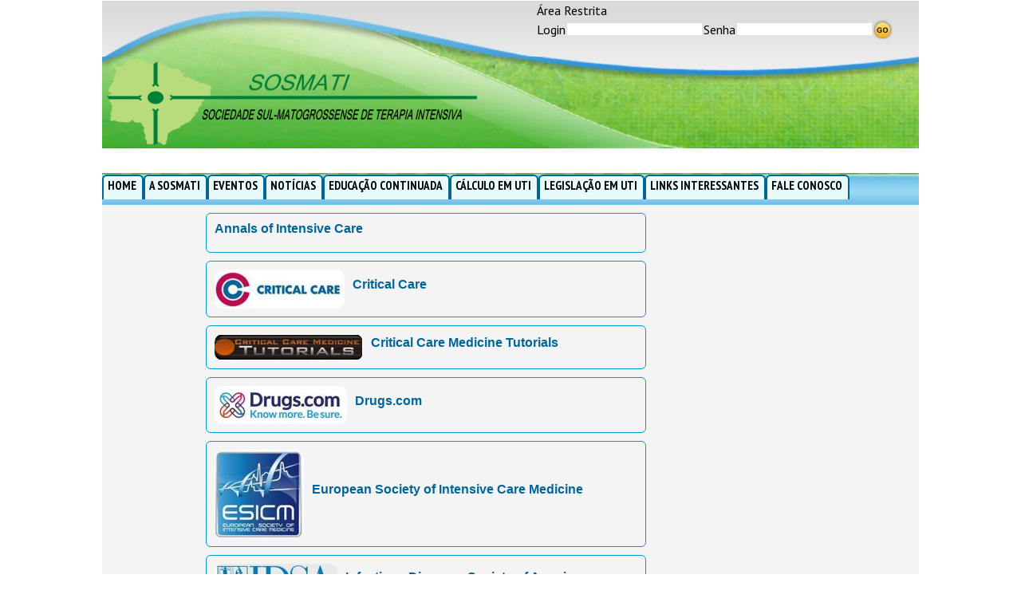

--- FILE ---
content_type: text/html
request_url: http://sosmati.com.br/linksInteressantes.asp?codLink=2
body_size: 4771
content:

<html>

<head>
  <title>SOSMATI</title>

  <meta http-equiv="Content-Type" content="text/html; charset=iso-8859-1"/>
  <meta http-equiv="Content-Script-Type" content="text/javascript"/>
  <meta name="Generator" content="Corel PHOTO-PAINT 13.0"/>

<link rel="stylesheet" type="text/css" href="scripts/estilo.css" media="all">




<script src="scripts/jquery-1.7.1.min.js" type="text/javascript"></script>
<script src="scripts/menu.js" type="text/javascript"></script>


</head>

<body>
<div align="center">

<!--  INICIO DA TABELA DEFAULT   -->
<table border="0" cellspacing="0" cellpadding="0" width="1024" height="725">
    <!-- INICIO DO TOPO -->
   <tr align="left" valign="top">   
    <td rowspan="1" colspan="2" width="1024" height="217">
		<table border="0" cellspacing="0" cellpadding="0" >
  <tr align="left" valign="top">
    <td rowspan="1" colspan="1" height="1" width="1"></td>
    <td rowspan="1" colspan="1" ></td>
    <td rowspan="1" colspan="1"></td>
  </tr>
  <tr align="left" valign="top">
    <td rowspan="1" colspan="1" ></td>
    <td rowspan="1" colspan="1" ><img border="0"  src="images/topo_esq.jpg" alt=""></td>
    <td rowspan="1" colspan="1" width="481" height="70"  background="images/topo_dir.jpg">
	
	<table width="450" border="0" class="texto">
	  <tr>
		<td colspan="5">&Aacute;rea Restrita </td>
		</tr>
	  <form id="arearestrita" name="form1" method="post" action="id.asp">
	    <tr>
		<td>Login</td>
		<td><input type="text" name="login" /></td>		   
		<td>Senha</td>
		<td><input type="password" name="senha" /></td>
		<td><input name="go" type="image" src="images/botao.gif" /></td>
	  </tr>
	   </form>
	</table>
	
	</td>
  </tr>
  <tr align="left" valign="top">
    <td rowspan="1" colspan="1" width="1" height="113"></td>
    <td rowspan="1" colspan="2" width="1024" >
	
 <img src="images/logo.png"   border="0" alt="" />


	
	</td>
  </tr>
</table>	</td>
  </tr><!--  FIM DO TOPO   -->
  
   <!-- INICIO DO MENU -->
    <tr align="left" valign="top">   
		<td rowspan="1" colspan="2" width="1024" height="22">
			
<div class="topo">
<div class="conteudoTopo">	
<div class="topo-menu">
<div class="topo-menu-content">
	<div class="" ><a class="topo-menu-titulo" href="default.asp" >Home</a>
	</div>

	<div class="" ><a class="topo-menu-titulo" href="#" >A Sosmati</a>
        <div class="topo-submenu submenu-slide">
            <div class="container-submenu">
                <ul class="topo-submenu-slide">
				
					
					<li><h3><a href="inst.asp?cod=5">Conheça nossa história</a></h3></li>
					
					
					<li><h3><a href="inst.asp?cod=22">Sócios Fundadores</a></h3></li>
					
					
					<li><h3><a href="inst.asp?cod=6">Diretoria Executiva Atual </a></h3></li>
					
					
					<li><h3><a href="inst.asp?cod=7">Diretorias Anteriores</a></h3></li>
					
					
					<li><h3><a href="inst.asp?cod=20">Estatuto da SOSMATI</a></h3></li>
					
					
					<li><h3><a href="inst.asp?cod=21">Associe-se</a></h3></li>
					
				</ul>
			</div>
		</div>
	</div>


	<div class="" ><a class="topo-menu-titulo" href="evento.asp" >Eventos</a>
        <div class="topo-submenu submenu-slide">
            <div class="container-submenu">
                <ul class="topo-submenu-slide">
				
					
					<li><h3><a href="evento.asp?cod=1">Eventos SOSMATI</a></h3></li>
					
					
					<li><h3><a href="evento.asp?cod=3">Eventos AMIB</a></h3></li>
					
					
					<li><h3><a href="evento.asp?cod=4">Outros Eventos</a></h3></li>
					
					<li><h3><a href="evento.asp?codigoRealizado=1">EVENTOS REALIZADOS</a></h3></li>
					<li><h3><a href="evento.asp">TODOS OS EVENTOS FUTUROS</a></h3></li>
				</ul>
			</div>
		</div>
	</div>
	
<div class="" ><a class="topo-menu-titulo" href="noticias.asp" >Notícias</a>
        <div class="topo-submenu submenu-slide">
            <div class="container-submenu">
                <ul class="topo-submenu-slide">
				
					
					<li><h3><a href="noticias.asp?cod=9">Notícias Gerais</a></h3></li>
					
					<li><h3><a href="noticias.asp">TODOS AS NOTÍCIAS</a></h3></li>
				</ul>
			</div>
		</div>
	</div>
	<div class="" ><a class="topo-menu-titulo" href="educacaoContinuada.asp" >Educação Continuada</a>
        <div class="topo-submenu submenu-slide">
            <div class="container-submenu">
                <ul class="topo-submenu-slide">
				
					
					<li><h3><a href="educacaoContinuada.asp?cod=1">Consensos e Diretrizes</a></h3></li>
					
					
					<li><h3><a href="educacaoContinuada.asp?cod=8">Checklist</a></h3></li>
					
					
					<li><h3><a href="educacaoContinuada.asp?cod=9">Cursos</a></h3></li>
					
					<li><h3><a href="educacaoContinuada.asp">VER TODOS</a></h3></li>
				</ul>
			</div>
		</div>
	</div>
	<div class="" ><a class="topo-menu-titulo" href="calculoUti.asp" >Cálculo em Uti</a>
        <div class="topo-submenu submenu-slide">
            <div class="container-submenu">
                <ul class="topo-submenu-slide">
				
					<li><h3><a href="calculoUti.asp">Sistema Respiratório</a></h3>
						<div class="topo-submenu-slide-lista">
						
							<div><a href="calculoUti.asp?pg=complacenciadinamica" >Complacência Dinâmica (Cdyn)</a></div>
							<div><a href="calculoUti.asp?pg=complacenciaestatica" >Complacência Estática</a></div>
							<div><a href="calculoUti.asp?pg=consumooxigenio" >Consumo de Oxigênio (IVO2)</a></div>
							<div><a href="calculoUti.asp?pg=conteudoarterialo2">Conteúdo Arterial de O2</a></div>
							<div><a href="calculoUti.asp?pg=conteudovenosoo2">Conteúdo Venoso Misto de O2</a></div>
							<div><a href="calculoUti.asp?pg=diferencaarteriovenosao2">Diferença Artério Venosa De Oxigênio: C(a-v)O2</a></div>
							<div><a href="calculoUti.asp?pg=espacomortofisiologico">Espaço Morto Fisilógico (Vd/Vt)</a></div>
							<div><a href="calculoUti.asp?pg=gradientealveoloarterialo">Gradiente Alvéolo-Arterial de Oxigênio</a></div>	
							<div><a href="calculoUti.asp?pg=po2ideal">PO2 Ideal</a></div>
							<div><a href="calculoUti.asp?pg=pressaoaoveolar">Pressão Alveolar De O2 (PAO2)</a></div>
							<div><a href="calculoUti.asp?pg=pressaodistensao" >Pressao de Distensao</a></div>
							<div><a href="calculoUti.asp?pg=resistenciaviaaereas">Resistência de Vias Aéreas (Raw)</a></div>
							<div><a href="calculoUti.asp?pg=quocientearterioalveolaro2">Quociente Artério-Alveolar de O2: PaO2/PAO2</a></div>
							<div><a href="calculoUti.asp?pg=shuntpulmonar">Shunt Pulmonar</a></div>
							
							<div><a href="calculoUti.asp?pg=taxaoxigenacao">Taxa de Extração de Oxigênio </a></div>
							<div><a href="calculoUti.asp?pg=transporteoxigenio">Transporte de Oxigênio </a></div>
							
						</div>
					</li>
					<li><h3>Sistema de outros</h3></li>
						
				</ul>
			</div>
		</div>
	</div>
	<div class="" ><a class="topo-menu-titulo" href="legislacaoUti.asp" >Legislação em Uti</a>
        <div class="topo-submenu submenu-slide">
            <div class="container-submenu">
                <ul class="topo-submenu-slide">
				
					
					<li><h3><a href="legislacaoUti.asp?cod=13">Requisitos Mínimos para Funcionamento de UTI</a></h3></li>
					
					
					<li><h3><a href="legislacaoUti.asp?cod=11">Indicadores de Desempenho e Qualidade</a></h3></li>
					
					<li><h3><a href="legislacaoUti.asp">TODAS AS LEGISLAÇÕES</a></h3></li>
				</ul>
			</div>
		</div>
	</div>
	
	<div class="" ><a class="topo-menu-titulo" href="linksInteressantes.asp" >Links Interessantes</a>
        <div class="topo-submenu submenu-slide">
            <div class="container-submenu">
                <ul class="topo-submenu-slide">
				
					
					<li><h3><a href="linksInteressantes.asp?codLink=1">Links Nacionais</a></h3></li>
					
					
					<li><h3><a href="linksInteressantes.asp?codLink=2">Links Internacionais</a></h3></li>
					
					<li><h3><a href="linksInteressantes.asp">TODOS OS LINKS</a></h3></li>
				</ul>
			</div>
		</div>
	</div>
	<div class="" ><a class="topo-menu-titulo" href="faleConosco.asp" >Fale Conosco</a></div>
	
	
</div><!--div class="topo-menu-content"-->
</div><!--div class="topo-menu"-->
</div><!--div class="conteudoTopo"-->
</div><!--div class="topo"-->




		</td>
	</tr><!--  FIM DO MENU   -->
  
   <!-- INICIO DO CORPO --> 
  <tr align="left" valign="top">
    <td rowspan="1" colspan="2" width="1024" height="163">
		<table border="0" cellspacing="0" cellpadding="0" width="1024" height="163">
  <tr align="left" valign="top">
	
    <td rowspan="2" colspan="1" width="779" height="163" bgcolor="#F4F4F4"> 
	
	<div class="divLinksInteressantes">
	<table cellspacing="10">
	
	<tr>
		<td> <a href="http://www.annalsofintensivecare.com/"  target="_blank"><span class="titulo_div">Annals of Intensive Care</span></a></td>
		
	</tr>
	
	<tr>
		<td><span class="fontEvento"></span></td>
		
	</tr>

	</table>
	</div>
	
	<div class="divLinksInteressantes">
	<table cellspacing="10">
	
	<tr>
		<td rowspan="2"><img src="pictures/Site Critical Care2.JPG" class="imgBorder" /></td>
		
		<td> <a href="http://ccforum.com/"  target="_blank"><span class="titulo_div">Critical Care</span></a></td>
		
	</tr>
	
	<tr>
		<td><span class="fontEvento"></span></td>
		
	</tr>

	</table>
	</div>
	
	<div class="divLinksInteressantes">
	<table cellspacing="10">
	
	<tr>
		<td rowspan="2"><img src="pictures/Critical care medicine tutorials.JPG" class="imgBorder" /></td>
		
		<td> <a href="http://www.learnicu.org/Pages/default.aspx"  target="_blank"><span class="titulo_div">Critical Care Medicine Tutorials</span></a></td>
		
	</tr>
	
	<tr>
		<td><span class="fontEvento"></span></td>
		
	</tr>

	</table>
	</div>
	
	<div class="divLinksInteressantes">
	<table cellspacing="10">
	
	<tr>
		<td rowspan="2"><img src="pictures/Site Drugs2.JPG" class="imgBorder" /></td>
		
		<td> <a href="http://www.drugs.com/"  target="_blank"><span class="titulo_div">Drugs.com</span></a></td>
		
	</tr>
	
	<tr>
		<td><span class="fontEvento"></span></td>
		
	</tr>

	</table>
	</div>
	
	<div class="divLinksInteressantes">
	<table cellspacing="10">
	
	<tr>
		<td rowspan="2"><img src="pictures/Site ESICM2.JPG" class="imgBorder" /></td>
		
		<td> <a href="http://www.esicm.org/"  target="_blank"><span class="titulo_div">European Society of Intensive Care Medicine</span></a></td>
		
	</tr>
	
	<tr>
		<td><span class="fontEvento"></span></td>
		
	</tr>

	</table>
	</div>
	
	<div class="divLinksInteressantes">
	<table cellspacing="10">
	
	<tr>
		<td rowspan="2"><img src="pictures/Site IDSA3.JPG" class="imgBorder" /></td>
		
		<td> <a href="http://www.idsociety.org/Index.aspx"  target="_blank"><span class="titulo_div">Infectious Diseases Society of America</span></a></td>
		
	</tr>
	
	<tr>
		<td><span class="fontEvento"></span></td>
		
	</tr>

	</table>
	</div>
	
	<div class="divLinksInteressantes">
	<table cellspacing="10">
	
	<tr>
		<td rowspan="2"><img src="pictures/Site Intensive Care Medicine2.JPG" class="imgBorder" /></td>
		
		<td> <a href="http://icmjournal.esicm.org/index.html"  target="_blank"><span class="titulo_div">Intensive Care Medicine</span></a></td>
		
	</tr>
	
	<tr>
		<td><span class="fontEvento"></span></td>
		
	</tr>

	</table>
	</div>
	
	<div class="divLinksInteressantes">
	<table cellspacing="10">
	
	<tr>
		<td rowspan="2"><img src="pictures/learn ICU.JPG" class="imgBorder" /></td>
		
		<td> <a href="http://www.learnicu.org/"  target="_blank"><span class="titulo_div">Learning ICU - SCCM</span></a></td>
		
	</tr>
	
	<tr>
		<td><span class="fontEvento"></span></td>
		
	</tr>

	</table>
	</div>
	
	<div class="divLinksInteressantes">
	<table cellspacing="10">
	
	<tr>
		<td rowspan="2"><img src="pictures/SCCM.JPG" class="imgBorder" /></td>
		
		<td> <a href="http://www.sccm.org/Pages/default.aspx"  target="_blank"><span class="titulo_div">Society of Critical Care Medicine</span></a></td>
		
	</tr>
	
	<tr>
		<td><span class="fontEvento"></span></td>
		
	</tr>

	</table>
	</div>
	
	<div class="divLinksInteressantes">
	<table cellspacing="10">
	
	<tr>
		<td> <a href="http://pulmccm.org/main/"  target="_blank"><span class="titulo_div">PulmCCM</span></a></td>
		
	</tr>
	
	<tr>
		<td><span class="fontEvento"></span></td>
		
	</tr>

	</table>
	</div>
	
</table>
	</td>
  </tr><!--  FIM DO CORPO   -->
  
  <!-- INICIO DO CORPO INFERIOR--> 
  <tr align="left" valign="top">  
  	<td rowspan="1" colspan="1" width="782" height="259" bgcolor="#D2D2D2"><table width="782" border="0" valign="top" align="left" cellspacing="0" cellpadding="0">
<tr align="left" valign="top" cellspacing="0" cellpadding="0">



<td width="260" valign="top" align="left" cellspacing="0" cellpadding="0">

<table border="0" cellspacing="0" cellpadding="0" width="260" height="191" valign="top" align="left">
   <tr align="left" valign="top" cellspacing="0" cellpadding="0">
    
    <td rowspan="3" colspan="1" width="15" height="37"><img border="0" width="15" height="37" src="images/corpo_inf_redondo.jpg" alt=""></td>
    <td rowspan="1" colspan="1" width="231" height="7" background="images/corpo_inf_redondoR1C2_fundo.jpg"></td>
    <td rowspan="3" colspan="1" width="14" height="37"><img border="0" width="14" height="37" src="images/corpo_inf_redondoR1C3.jpg" alt=""></td>
   
  </tr>
  <tr align="left" valign="top">
   
    <td width="231" height="26" colspan="1" rowspan="1" align="center" valign="bottom" background="images/corpo_inf_redondoR2C2_fundo.jpg"><span class="titulo_pg_principal">Newsletter</span> </td>
  </tr>
  <tr align="left" valign="top">
   
    <td rowspan="1" colspan="1" width="231" height="4" background="images/corpo_inf_redondoR3C2_fundo.jpg"></td>
  </tr>
  <tr align="left" valign="top">
   
    <td rowspan="1" colspan="1" width="15" height="7"><img border="0" width="15" height="7" src="images/corpo_inf_redondoR4C1.jpg" alt=""></td>
    <td rowspan="1" colspan="1" width="231" height="7" background="images/corpo_inf_redondoR4C2_fundo.jpg"></td>
    <td rowspan="1" colspan="1" width="14" height="7"><img border="0" width="14" height="7" src="images/corpo_inf_redondoR4C3.jpg" alt=""></td>
  </tr>
  <tr align="left" valign="top">
   
    <td rowspan="1" colspan="1" width="15" height="136" background="images/corpo_inf_redondoR5C1_fundo.jpg"></td>
	
    <td rowspan="1" colspan="1" width="231" height="136" bgcolor="#EDEDED">
	  <div align="center" class="fontEvento">
	    
	      </div>
	</td>
	
    <td rowspan="1" colspan="1" width="14" height="136" background="images/corpo_inf_redondoR5C3_fundo.jpg"></td>
  </tr>
  <tr align="left" valign="top">
   
    <td rowspan="1" colspan="1" width="15" height="11"><img border="0" width="15" height="11" src="images/corpo_inf_redondoR6C1.jpg" alt=""></td>
    <td rowspan="1" colspan="1" width="231" height="11" background="images/corpo_inf_redondoR6C2_fundo.jpg"></td>
    <td rowspan="1" colspan="1" width="14" height="11"><img border="0" width="14" height="11" src="images/corpo_inf_redondoR6C3.jpg" alt=""></td>
  </tr>
</table>

</td>




<td width="260" valign="top" align="left" cellspacing="0" cellpadding="0">

<table border="0" cellspacing="0" cellpadding="0" width="260" height="191" valign="top" align="left">
   <tr align="left" valign="top" cellspacing="0" cellpadding="0">
    
    <td rowspan="3" colspan="1" width="15" height="37"><img border="0" width="15" height="37" src="images/corpo_inf_redondo.jpg" alt=""></td>
    <td rowspan="1" colspan="1" width="231" height="7" background="images/corpo_inf_redondoR1C2_fundo.jpg"></td>
    <td rowspan="3" colspan="1" width="14" height="37"><img border="0" width="14" height="37" src="images/corpo_inf_redondoR1C3.jpg" alt=""></td>
   
  </tr>
  <tr align="left" valign="top">
   
    <td width="231" height="26" colspan="1" rowspan="1" align="center" valign="bottom" background="images/corpo_inf_redondoR2C2_fundo.jpg"><span class="titulo_pg_principal">Área para Cálculos</span> </td>
  </tr>
  <tr align="left" valign="top">
   
    <td rowspan="1" colspan="1" width="231" height="4" background="images/corpo_inf_redondoR3C2_fundo.jpg"></td>
  </tr>
  <tr align="left" valign="top">
   
    <td rowspan="1" colspan="1" width="15" height="7"><img border="0" width="15" height="7" src="images/corpo_inf_redondoR4C1.jpg" alt=""></td>
    <td rowspan="1" colspan="1" width="231" height="7" background="images/corpo_inf_redondoR4C2_fundo.jpg"></td>
    <td rowspan="1" colspan="1" width="14" height="7"><img border="0" width="14" height="7" src="images/corpo_inf_redondoR4C3.jpg" alt=""></td>
  </tr>
  <tr align="left" valign="top">
   
    <td rowspan="1" colspan="1" width="15" height="136" background="images/corpo_inf_redondoR5C1_fundo.jpg"></td>
	
    <td rowspan="1" colspan="1" width="231" height="136" bgcolor="#EDEDED">
	  <div align="center" class="fontEvento">
	    <p>Acesse <a href="http://www.sosmati.com.br/calculoUti.asp"><span style="color:#FF0000"><strong>aqui</strong></span></a></p>

	       		<img border="0"  src="pictures/cálculos.JPG" alt="">
	     
	      </div>
	</td>
	
    <td rowspan="1" colspan="1" width="14" height="136" background="images/corpo_inf_redondoR5C3_fundo.jpg"></td>
  </tr>
  <tr align="left" valign="top">
   
    <td rowspan="1" colspan="1" width="15" height="11"><img border="0" width="15" height="11" src="images/corpo_inf_redondoR6C1.jpg" alt=""></td>
    <td rowspan="1" colspan="1" width="231" height="11" background="images/corpo_inf_redondoR6C2_fundo.jpg"></td>
    <td rowspan="1" colspan="1" width="14" height="11"><img border="0" width="14" height="11" src="images/corpo_inf_redondoR6C3.jpg" alt=""></td>
  </tr>
</table>

</td>




<td width="260" valign="top" align="left" cellspacing="0" cellpadding="0">

<table border="0" cellspacing="0" cellpadding="0" width="260" height="191" valign="top" align="left">
   <tr align="left" valign="top" cellspacing="0" cellpadding="0">
    
    <td rowspan="3" colspan="1" width="15" height="37"><img border="0" width="15" height="37" src="images/corpo_inf_redondo.jpg" alt=""></td>
    <td rowspan="1" colspan="1" width="231" height="7" background="images/corpo_inf_redondoR1C2_fundo.jpg"></td>
    <td rowspan="3" colspan="1" width="14" height="37"><img border="0" width="14" height="37" src="images/corpo_inf_redondoR1C3.jpg" alt=""></td>
   
  </tr>
  <tr align="left" valign="top">
   
    <td width="231" height="26" colspan="1" rowspan="1" align="center" valign="bottom" background="images/corpo_inf_redondoR2C2_fundo.jpg"><span class="titulo_pg_principal">Fique por Dentro</span> </td>
  </tr>
  <tr align="left" valign="top">
   
    <td rowspan="1" colspan="1" width="231" height="4" background="images/corpo_inf_redondoR3C2_fundo.jpg"></td>
  </tr>
  <tr align="left" valign="top">
   
    <td rowspan="1" colspan="1" width="15" height="7"><img border="0" width="15" height="7" src="images/corpo_inf_redondoR4C1.jpg" alt=""></td>
    <td rowspan="1" colspan="1" width="231" height="7" background="images/corpo_inf_redondoR4C2_fundo.jpg"></td>
    <td rowspan="1" colspan="1" width="14" height="7"><img border="0" width="14" height="7" src="images/corpo_inf_redondoR4C3.jpg" alt=""></td>
  </tr>
  <tr align="left" valign="top">
   
    <td rowspan="1" colspan="1" width="15" height="136" background="images/corpo_inf_redondoR5C1_fundo.jpg"></td>
	
    <td rowspan="1" colspan="1" width="231" height="136" bgcolor="#EDEDED">
	  <div align="center" class="fontEvento">
	    <p><a href="https://www.amib.org.br/covid-19/"><span style="color:rgb(105, 105, 105)"><em><strong>Guia AMIB </strong></em></span></a><a href="https://www.amib.org.br/covid-19/"><span style="color:rgb(105, 105, 105)"><em><strong>para orienta&ccedil;&otilde;es no manejo do paciente com insufici&ecirc;ncia respirat&oacute;ria por COVID-19</strong></em></span></a></p>

<p>&nbsp;</p>

<p>&nbsp;</p>

	      </div>
	</td>
	
    <td rowspan="1" colspan="1" width="14" height="136" background="images/corpo_inf_redondoR5C3_fundo.jpg"></td>
  </tr>
  <tr align="left" valign="top">
   
    <td rowspan="1" colspan="1" width="15" height="11"><img border="0" width="15" height="11" src="images/corpo_inf_redondoR6C1.jpg" alt=""></td>
    <td rowspan="1" colspan="1" width="231" height="11" background="images/corpo_inf_redondoR6C2_fundo.jpg"></td>
    <td rowspan="1" colspan="1" width="14" height="11"><img border="0" width="14" height="11" src="images/corpo_inf_redondoR6C3.jpg" alt=""></td>
  </tr>
</table>

</td>


</tr>
<tr align="left" valign="top" cellspacing="0" cellpadding="0">




<td width="260" valign="top" align="left" cellspacing="0" cellpadding="0">

<table border="0" cellspacing="0" cellpadding="0" width="260" height="191" valign="top" align="left">
   <tr align="left" valign="top" cellspacing="0" cellpadding="0">
    
    <td rowspan="3" colspan="1" width="15" height="37"><img border="0" width="15" height="37" src="images/corpo_inf_redondo.jpg" alt=""></td>
    <td rowspan="1" colspan="1" width="231" height="7" background="images/corpo_inf_redondoR1C2_fundo.jpg"></td>
    <td rowspan="3" colspan="1" width="14" height="37"><img border="0" width="14" height="37" src="images/corpo_inf_redondoR1C3.jpg" alt=""></td>
   
  </tr>
  <tr align="left" valign="top">
   
    <td width="231" height="26" colspan="1" rowspan="1" align="center" valign="bottom" background="images/corpo_inf_redondoR2C2_fundo.jpg"><span class="titulo_pg_principal">Conheça a SOSMATI</span> </td>
  </tr>
  <tr align="left" valign="top">
   
    <td rowspan="1" colspan="1" width="231" height="4" background="images/corpo_inf_redondoR3C2_fundo.jpg"></td>
  </tr>
  <tr align="left" valign="top">
   
    <td rowspan="1" colspan="1" width="15" height="7"><img border="0" width="15" height="7" src="images/corpo_inf_redondoR4C1.jpg" alt=""></td>
    <td rowspan="1" colspan="1" width="231" height="7" background="images/corpo_inf_redondoR4C2_fundo.jpg"></td>
    <td rowspan="1" colspan="1" width="14" height="7"><img border="0" width="14" height="7" src="images/corpo_inf_redondoR4C3.jpg" alt=""></td>
  </tr>
  <tr align="left" valign="top">
   
    <td rowspan="1" colspan="1" width="15" height="136" background="images/corpo_inf_redondoR5C1_fundo.jpg"></td>
	
    <td rowspan="1" colspan="1" width="231" height="136" bgcolor="#EDEDED">
	  <div align="center" class="fontEvento">
	    <p><a href="http://www.sosmati.com.br/inst.asp?cod=5"><span style="color:#696969"><em><strong>Conhe&ccedil;a a hist&oacute;ria da SOSMATI e da terapia intensiva no estado de Mato Grosso do Sul</strong></em></span></a></p>

	       		<img border="0"  src="pictures/LOGO SOSMATI-2.JPG" alt="">
	     
	      </div>
	</td>
	
    <td rowspan="1" colspan="1" width="14" height="136" background="images/corpo_inf_redondoR5C3_fundo.jpg"></td>
  </tr>
  <tr align="left" valign="top">
   
    <td rowspan="1" colspan="1" width="15" height="11"><img border="0" width="15" height="11" src="images/corpo_inf_redondoR6C1.jpg" alt=""></td>
    <td rowspan="1" colspan="1" width="231" height="11" background="images/corpo_inf_redondoR6C2_fundo.jpg"></td>
    <td rowspan="1" colspan="1" width="14" height="11"><img border="0" width="14" height="11" src="images/corpo_inf_redondoR6C3.jpg" alt=""></td>
  </tr>
</table>

</td>




<td width="260" valign="top" align="left" cellspacing="0" cellpadding="0">

<table border="0" cellspacing="0" cellpadding="0" width="260" height="191" valign="top" align="left">
   <tr align="left" valign="top" cellspacing="0" cellpadding="0">
    
    <td rowspan="3" colspan="1" width="15" height="37"><img border="0" width="15" height="37" src="images/corpo_inf_redondo.jpg" alt=""></td>
    <td rowspan="1" colspan="1" width="231" height="7" background="images/corpo_inf_redondoR1C2_fundo.jpg"></td>
    <td rowspan="3" colspan="1" width="14" height="37"><img border="0" width="14" height="37" src="images/corpo_inf_redondoR1C3.jpg" alt=""></td>
   
  </tr>
  <tr align="left" valign="top">
   
    <td width="231" height="26" colspan="1" rowspan="1" align="center" valign="bottom" background="images/corpo_inf_redondoR2C2_fundo.jpg"><span class="titulo_pg_principal">Legislação em UTI</span> </td>
  </tr>
  <tr align="left" valign="top">
   
    <td rowspan="1" colspan="1" width="231" height="4" background="images/corpo_inf_redondoR3C2_fundo.jpg"></td>
  </tr>
  <tr align="left" valign="top">
   
    <td rowspan="1" colspan="1" width="15" height="7"><img border="0" width="15" height="7" src="images/corpo_inf_redondoR4C1.jpg" alt=""></td>
    <td rowspan="1" colspan="1" width="231" height="7" background="images/corpo_inf_redondoR4C2_fundo.jpg"></td>
    <td rowspan="1" colspan="1" width="14" height="7"><img border="0" width="14" height="7" src="images/corpo_inf_redondoR4C3.jpg" alt=""></td>
  </tr>
  <tr align="left" valign="top">
   
    <td rowspan="1" colspan="1" width="15" height="136" background="images/corpo_inf_redondoR5C1_fundo.jpg"></td>
	
    <td rowspan="1" colspan="1" width="231" height="136" bgcolor="#EDEDED">
	  <div align="center" class="fontEvento">
	    <p><a href="http://www.sosmati.com.br/legislacaoUti.asp"><span style="color:#696969"><strong>Conhe&ccedil;a as Leis que regulamentam as atividades na medicina intensiva</strong></span></a></p>

	       		<img border="0"  src="pictures/Legislação em UTI3.JPG" alt="">
	     
	      </div>
	</td>
	
    <td rowspan="1" colspan="1" width="14" height="136" background="images/corpo_inf_redondoR5C3_fundo.jpg"></td>
  </tr>
  <tr align="left" valign="top">
   
    <td rowspan="1" colspan="1" width="15" height="11"><img border="0" width="15" height="11" src="images/corpo_inf_redondoR6C1.jpg" alt=""></td>
    <td rowspan="1" colspan="1" width="231" height="11" background="images/corpo_inf_redondoR6C2_fundo.jpg"></td>
    <td rowspan="1" colspan="1" width="14" height="11"><img border="0" width="14" height="11" src="images/corpo_inf_redondoR6C3.jpg" alt=""></td>
  </tr>
</table>

</td>


</tr>
</table></td> 
    <td rowspan="1" colspan="1" width="242" height="259"></td>
  </tr><!--  FIM DO CORPO  INFERIOR -->
  
   <!-- INICIO DO RODAPE -->
  <tr align="left" valign="top">
    <td rowspan="1" colspan="2" width="1024" height="42">
			</td>
  </tr><!--  FIM DO RODAPE   -->
</table>
<!--  FIM DA TABELA DEFAULT   -->

</div>
</body>
</html>


--- FILE ---
content_type: text/css
request_url: http://sosmati.com.br/scripts/estilo.css
body_size: 4754
content:
@charset "utf-8";
@import url(http://fonts.googleapis.com/css?family=PT+Sans:400,700);
@import url(http://fonts.googleapis.com/css?family=PT+Sans+Narrow:400,700);
/* CSS Document */


* {
  margin:0;
  padding:0;
}

body {
  margin: 0px 0px 0px 0px;
  /*font: normal 11px/14px Arial, Verdana, sans-serif;*/
  font: normal 14px/16px 'PT Sans', sans-serif;
  color: #000;
  border: 0px solid #000;
}
.resultado {
	color: #FF0000;
	font-weight: bold;
}
.bordaInputCalc{
	border-style:inset;
	border-width:2;
	border-color:#C0C0C0;
	width:50;
}
.botaoCalc{
	border-style:inset;
	border-width:2;
	border-color:#C0C0C0;
	width:80;
	height:25;
	 -moz-border-radius: 6px;
  -webkit-border-radius: 6px;
  border-radius: 6px;
  box-shadow: 0px 0px 0px 2px #969696;
  -moz-box-shadow: 0px 0px 2px #969696; /* for Firefox 3.5+ */
  -webkit-box-shadow: 0px 0px 2px #969696; /* for Safari and Chrome */
}
a:link {
  text-decoration: none;
  outline: none;
  color:#000;
}
a:visited {
  text-decoration: none;
  color:#000;
}
a:hover {
  text-decoration: underline;
  outline: none;
  color:#000;
}
a:active {
  text-decoration: none;
  outline: none;
  color:#000;
}

.titulo_pg_principal { /* É UTILIZADO NOS TITULOS DO CORPO INF*/
	font-family: Geneva, Arial, Helvetica, sans-serif;
	font-weight: bold;
}
.corpo_margin {
	margin-left: 10px; /* É USADO NO CORPO DO BLOCO AGENDE-SE*/
	margin-top: 10px;
	margin-bottom: 10px;
	margin-right: 10px;
}

/* **********    PÁGINA CONTEÚDO       *************  */
.titulo_pagina{
	font-family: Geneva, Arial, Helvetica, sans-serif;
	font-weight: bold;
	color: #006699;
	margin-left: 10px;
}
.titulo_div{
	font-family: Geneva, Arial, Helvetica, sans-serif;
	font-weight: bold;
	color: #006699;
	
}
.conteudo_div{

}
.fontEventoNegrito{
	font-family:Verdana, Arial, Helvetica, sans-serif;
	font-size:12px;
	font-weight: bold;
	color: #333333;
	
}
.fontEvento{
	font-family:Verdana, Arial, Helvetica, sans-serif;
	font-size:12px;
	color: #333333;
	
}
.conteudo_pagina{
	font-family: Geneva, Arial, Helvetica, sans-serif;
	font-weight: normal;
	font-size:14px;
	color: #333333;

}

/* **********    FIM DA PÁGINA CONTEÚDO       *************  */
.borda-cinza-topo{
  /*  background: #FFFFFF url(../imagens/borda_cinza_topo.gif) 0 0px no-repeat;*/
  border-top:5px solid #D4DCE5;
}

.borda:hover{
  -moz-border-radius: 6px;
  -webkit-border-radius: 6px;
  border-radius: 6px;
  box-shadow: 0px 0px 0px 2px #969696;
  -moz-box-shadow: 0px 0px 2px #969696; /* for Firefox 3.5+ */
  -webkit-box-shadow: 0px 0px 2px #969696; /* for Safari and Chrome */
  padding:10px;
}

.borda:active{
  box-shadow: 0px 0px 0px 1px #E8FAFA;
  -moz-box-shadow: 0px 0px 0px 1px #E8FAFA; /* for Firefox 3.5+ */
  -webkit-box-shadow: 0px 0px 0px 1px #E8FAFA; /* for Safari and Chrome */
}



/*- Fim global -------------------------------------------------------------- */


/*- Cabeçalho da página ///////////////////////////////////////////////////// */
@charset "utf-8";
* {
  border: 0 none;
  margin: 0;
  padding: 0;
}



/* Menu */

.topo-menu-content {
  margin: 0px 0px 0px 0px; /* MARGEM DO INICIO DO MENU  superior, direita, inferior e esquerda , SE DEIXAR NO AUTO ELA COLOCA 10 PX*/
  width:980px;
  
}
.topo-menu-content div {
  float: left;
}
.topo-menu-content > div {
  margin-left: 0px; /* ESPAÇO ENTRE AS ABAS*/
 /* margin-left: 8px\9;*/
}
/* Any Firefox */
@-moz-document url-prefix()
{
 .topo-menu-content > div { 
 margin-left: 1px;
 border-radius:06px; 
 }
}

/* Firefox 3.6+ Filter */
@-moz-document url-prefix()
{
  @media -moz-scrollbar-start-backward
  {
    .topo-menu-content > div { margin-left: 13px; }
  }
}
.topo-menu {
  background-image: url("../images/fundomenufim_teste.jpg"); /*FUNDO DO MENU*/
  display: block;
  float: left;
  height: 40px; /* ALTURA DA LINHA DO MENU */
  left: 0;
  position: relative;
  width: 100%;
}

.topo-menu-titulo:hover {
  text-decoration:none;
}
.topo-menu-titulo { /* CARACTERISTICAS DO MENU */
  background-color: #E8FAFA;
  border-radius: 6px 6px 0 0;
  color: #FFF;
  display: block;
  float: left;
  font-family: 'PT Sans Narrow';
  font-size: 15px;
  font-weight: bold;
  padding: 2px 7px 8px 5px;
  position: relative;
  text-decoration: none;
  text-transform: uppercase;
  z-index: 5;
  border-left:2px solid #006699; /* ESPESSURA E COR DA BORDA DO MENU SEM O MOUSE */
  border-top:2px solid #006699; /*verde legal #1FC000 */
  border-right:2px solid #006699;
  margin-top:2px;

  background-position:center bottom;
  background-repeat:no-repeat;
}

.titulo-on {
  background-position:0 27px;
  color:#333333!important;
  
  background-color:#E8FAFA; /* ESTE É O FUNDO DO MENU QUANDO CHEGA O MOUSE*/
  padding:5px 6px 16px;
  
  border-left:2px solid #0099CC;  /* ESTA ESPESSURA E COR DA BORDA QUANDO CHEGA O MOUSE */
  border-right:2px solid #0099CC;
  border-top:2px solid #0099CC;
  
  border-radius:6px 6px 0 0 solid #0099CC;
  -webkit-border-radius:6px 6px 0 0 solid #0099CC;
  -moz-border-radius:6px 6px 0 0 solid #0099CC;
  background-image:none!important;
}
.titulo-off { /* QUANDO SAI O MOUSE DO MENU OU SUB */
  background-position:center bottom;
  color:#FFFFFF;
  background-color:#E8FAFA;
  padding:5px 7px 8px 5px; /* FAZ COM QUE O MENU PERMANEÇA MAIOR QUANDO O MOUSE SAI POIS ANTES ERA 2px 7px 8px 5px; DO CARACTERISTICAS DO MENU*/
  
  border-left:2px solid #006699; /* ESPESSURA E COR DA BORDA DEPOIS QUE O MOUSE SAI DO MENU */
  border-top:2px solid #006699;
  border-right:2px solid #006699;
  
  background-image:url("fileadmin/templates/imagens/icoMenu.png")
}
.topo-menu-titulo-selected {
  background-color:#EDEDED;
  border-top:#999999 solid 2px;
}
div.topo-submenu {
  display:none;
}
.menuLast {
  float: right!important;
  position: relative;
  right: 20px;
}
.menuLast div.submenu-slide {
  right:0;
  border-radius:6px 0px 6px 6px solid #0099CC;
  -moz-border-radius:6px 0px 6px 6px solid #0099CC;
  -webkit-border-radius:6px 0px 6px 6px solid #0099CC;
}
.imgBorder{
	border-radius: 10px;
	-moz-border-radius:10px;
  	-webkit-border-radius:10px;
	vertical-align: top;
}
.imgBorderAzul{
	border-radius: 10px;
	-moz-border-radius:10px;
  	-webkit-border-radius:10px;
	border:thin #0099CC solid;
}
.divEventoCaracteristica{
	border:thin #0099CC solid; 
	border-radius: 6px 6px 6px 6px; 
	position:float;
	margin-left:10px;
	margin-bottom:10px;
	margin-top:10px;
	margin-right:10px;
	width:1000px;
	z-index:0;
	border-radius:6px 0px 6px 6px solid #0099CC;
  	-moz-border-radius:6px 0px 6px 6px solid #0099CC;
  	-webkit-border-radius:6px 0px 6px 6px solid #0099CC;
}
.divEvento{
	border:thin #0099CC solid; 
	border-radius: 6px 6px 6px 6px; 
	position:float;
	margin-left:200px;
	margin-bottom:10px;
	margin-top:10px;
	width:600px;
	z-index:0;
	border-radius:6px 0px 6px 6px solid #0099CC;
  	-moz-border-radius:6px 0px 6px 6px solid #0099CC;
  	-webkit-border-radius:6px 0px 6px 6px solid #0099CC;
}
.divProgramacao{
	border:thin #0099CC solid; 
	border-radius: 6px 6px 6px 6px; 
	background-image:url(../certificado/images/fundo_certificado_verso.JPG);
	position:Absolute;
	margin-left:50px;
	margin-bottom:10px;
	margin-top:10px;
	padding-left:8px;
	padding-bottom:10px;
	width:500px;
	z-index:0;
	border-radius:6px 0px 6px 6px solid #0099CC;
  	-moz-border-radius:6px 0px 6px 6px solid #0099CC;
  	-webkit-border-radius:6px 0px 6px 6px solid #0099CC;
}
.divFoto{
	border:thin #0099CC solid; 
	border-radius: 6px 6px 6px 6px; 
	background-image:url(../certificado/images/fundo_certificado_verso.JPG);
	position:Absolute;
	margin-left:30px;
	margin-bottom:10px;
	margin-top:2px;
	padding-left:8px;
	padding-bottom:10px;
	padding-right:10px;
	padding-top:10px;
	/*width:500px;*/
	z-index:0;
	border-radius:6px 0px 6px 6px solid #0099CC;
  	-moz-border-radius:6px 0px 6px 6px solid #0099CC;
  	-webkit-border-radius:6px 0px 6px 6px solid #0099CC;
}
.divDataEvento{
	border:medium #006699 solid; 
	border-radius: 6px 6px 6px 6px; 
	position:float;
	margin-left:150px;
	margin-bottom:2px;
	margin-top:2px;
	width:300px;
	z-index:0;
	border-radius:6px 0px 6px 6px solid #006699;
  	-moz-border-radius:6px 0px 6px 6px solid #006699;
  	-webkit-border-radius:6px 0px 6px 6px solid #006699;
	background-color:#0099CC;
}
.divCalculo{
	border:thin #0099CC solid; 
	border-radius: 6px 6px 6px 6px; 
	position:float;
	margin-left:200px;
	margin-bottom:10px;
	margin-top:10px;
	width:450px;
	z-index:0;
	border-radius:6px 0px 6px 6px solid #0099CC;
  	-moz-border-radius:6px 0px 6px 6px solid #0099CC;
  	-webkit-border-radius:6px 0px 6px 6px solid #0099CC;
}
.divCalculoTitulo{
	border-style:inset;
	border:2px #006699 solid; 
	border-style:inset;
	/*border-width:2;
	border-color:#C0C0C0;*/
	border-radius: 6px 6px 6px 6px; 
	position:float;
	margin-left:100px;
	margin-bottom:2px;
	margin-top:2px;
	width:250px;
	z-index:0;
	border-radius:6px 0px 6px 6px solid #006699;
  	-moz-border-radius:6px 0px 6px 6px solid #006699;
  	-webkit-border-radius:6px 0px 6px 6px solid #006699;
	background-color:#0099CC;
}
.divLinksInteressantes{
	border:thin #0099CC solid; 
	border-radius: 6px 6px 6px 6px; 
	position:float;
	margin-left:130px;
	margin-bottom:10px;
	margin-top:10px;
	width:550px;
	z-index:0;
	border-radius:6px 0px 6px 6px solid #0099CC;
  	-moz-border-radius:6px 0px 6px 6px solid #0099CC;
  	-webkit-border-radius:6px 0px 6px 6px solid #0099CC;
}

.textoBranco{
	font-weight:bold;
	color:#FFFFFF;
	
}

div.submenu-slide {
  padding-top:10px;
  background-color: #E8FAFA;
  border: 2px solid #0099CC;
  border-radius: 0 6px 6px 6px;
  float: left;
  margin-top: 5px; /* DISTÂNCIA DO TITULO DO MENU PARA O SUBMENU*/
  position: absolute;
  top: 37px;
  min-width: 200px;
  z-index: 1;
  clear:both;
  max-width:600px;
  width:auto;
}
div.submenu-lista {
  position: absolute; /*--Important--*/
  top: 260px;
  z-index: 1;
  float: left;
  border-left:2px solid #999999;
  border-right:2px solid #999999;
  border-bottom:2px solid #999;
  min-width:635px;
  max-width:960px;
  margin-top:5px;
  background-color:#EEE;
}
.submenu-lista .topo-submenu-borda-cima {
  left:100%;
}
.container-submenu {
  float: left;
  font-size: 14px;
  text-transform: none;
  width: 100%;
  margin-right:0px;
  font-weight:bold;
}
div.submenu div a {
  background-image:none;
}
.topo-submenu-slide {
  width:100%;
  float:left;
  background-color:#E8FAFA;
}
.container-submenu .topo-submenu-slide li {
  background-color: #77C4DD; 
 height: 33px;
 clear:left;
 list-style-type: none;
 white-space: nowrap;
}
.container-submenu .topo-submenu-slide li h3 { /* CARACTERISTICAS DO SUBMENU */
  background-color: #E8FAFA;
  float: left;
  font-family: 'PT Sans Narrow';
  font-size: 16px;
  min-height: 17px;
  padding: 8px 15px 8px 8px;
  width: 180px;
  cursor:pointer;
  white-space:normal;
}
.container-submenu ul li a,
.container-submenu ul li a:visited,
.container-submenu ul li a:hover { /* RETIRA O UNDERLINE DO SUBMENU*/
  color:#333333;
  text-transform:none;
  text-decoration:none;
}

.container-submenu ul li h3:hover {
  background-color:#77C4DD!important; /* FUNDO DA LINHA QUE MUDA DE COR (QUANDO PASSA O MOUSE) DO SUBMENU */
}
/* ------------------- SUB SUB MENU------------------------------ */ 

.topo-submenu-slide-lista {
  background-color: #FFFFFF;
  display: none;
  float: right !important;
  padding-bottom: 2px;
  padding-left: 3px;
  padding-top: 10px;
  position: relative;
  top: 0;
  min-width: 100px;
  background-color:#77C4DD;
}

.container-submenu .topo-submenu-slide .topo-submenu-slide-lista div a:hover {
  color:#FFF;
}
.container-submenu .topo-submenu-slide .topo-submenu-slide-lista div a {
  margin-left:6px;
}
.container-submenu .topo-submenu-slide .topo-submenu-slide-lista div {
  border-bottom: 1px dotted #666666;
  color: #333333;
  font-family: 'PT Sans Narrow';
  font-size: 14px;
  font-weight: normal;
  margin-bottom: 0px;
  padding-bottom: 3px;
  min-width: 134px;
  float:none;
  padding-right: 10px;
}
.container-submenu .topo-submenu-slide .topo-submenu-slide-lista div:last-child,
.container-submenu .topo-submenu-slide li:last-child h3 {
  border-bottom:none;
}
.container-submenu .topo-submenu-slide li:first-child .topo-submenu-slide-lista {
  /*display:block; */
}
.topo-submenu-slide-lista .submenu-titulo-slide {
  font-size:12px!important;
  color:#999!important;
  font-weight:normal!important;
  text-transform:uppercase!important;
  border-bottom:0!important;
  margin-top: 0px!important;
  min-height: 0px!important;
  padding-bottom: 0px!important;
  width: auto!important;
}
.topo-submenu-lista {
  padding:0px;
}
.topo-submenu-lista li {
  display: block;
  float: left;
  margin: 5px;
  width: 140px;
  padding: 5px 0px 4px 5px;
}
.submenu-lista .container-submenu {
  border-top:2px solid #999;
}
.submenu-lista .container-submenu li:hover {
  background-color:#E7E7E7
}
.submenu-slide-selected {
  background-color:#77C4DD;
  z-index:10;
}
/*----------------------------------------  SLIDE SHOW ------------------------------*/

/*-------------------     BORDA AO REDOR DA IMAGEM      -------------------------*/
.borda-cinza-topo{
  /*  background: #FFFFFF url(../imagens/borda_cinza_topo.gif) 0 0px no-repeat;*/
  border-top:5px solid #D4DCE5;
}

.borda:hover{
  -moz-border-radius: 6px;
  -webkit-border-radius: 6px;
  border-radius: 6px;
  box-shadow: 0px 0px 0px 2px #969696;
  -moz-box-shadow: 0px 0px 2px #969696; /* for Firefox 3.5+ */
  -webkit-box-shadow: 0px 0px 2px #969696; /* for Safari and Chrome */
  padding:10px;
}

.borda:active{
  box-shadow: 0px 0px 0px 1px #006699;
  -moz-box-shadow: 0px 0px 0px 1px #006699; /* for Firefox 3.5+ */
  -webkit-box-shadow: 0px 0px 0px 1px #006699; /* for Safari and Chrome */
}

.container {
  width:980px;
  margin:0 auto;
  padding-left:20px;
}


  .container-W300-H400-nav a { padding:0 5px; color:#FFF; background-color:#006699; text-decoration:none;font-weight:bold;}
  .container-W300-H400-nav a:link { color:#FFF;background-color:#006699; text-decoration:none;}
  .container-W300-H400-nav a:visited{ color:#FFF;background-color:#006699; text-decoration:none;}
  .container-W300-H400-nav a:hover{ color:#FFF;background-color:#003366; text-decoration:none;}
  .container-W300-H400 {
    position: relative;
    width:300px;
    height:400px;
    padding:10px;
    left:-3px;
    float:left;
  }

.comp-pequeno{
  position: relative;
  width:300px;
  height:400px;
  margin-bottom:0px;
  margin-left:0px;
  padding:10px;
  float:left;
  overflow:hidden;
}

.comp-pequeno ul{
  list-style-type:none;
  width:300px;
  height:400px;
  position:absolute;
}

.comp-pequeno ul li{
  display: block;
  float: left;
  margin-right: 10px;
  padding-left: 3px;
  position: relative;
  width: auto;
}

.comp-pequeno ul li img{ /* ARREDONDAMENTO DE BORDA DA IMAGEM */
  border-radius:6px;
  -moz-border-radius:6px;
  -webkit-border-radius:6px;
  padding-right:3px;
}
.comp-pequeno h1{
  position:absolute;
  top:0;
  left:0;
  z-index:1;
  margin:10px;
}

.comp-pequeno p{
  position:absolute;
  top:0;
  left:0;
  margin-top:20px;
  margin-left:20px;
  z-index:3;
  visibility:hidden;
}

.comp-pequeno .controls_horizontal{
  position:absolute;
  top:0;
  left:0;
  margin-top:310px;
  margin-left:10px;
  z-index:3;
  color:#FFFFFF;
  display:block;
  padding:3px;
  text-transform:uppercase;
  font-size:14px;
  line-height:26px;
  background-image: url("../imagens/dobraSuperior.gif");
  background-position: left top;
  background-repeat: no-repeat;
}
.comp-pequeno .controls_horizontal .controls {
  background-color: #006699;
  height: 25px;
  left: -3px;
  padding: 3px 3px 3px 10px;
  position: relative;
}

.comp-pequeno ul li h1{
  position:absolute;
  top:0;
  left:0;
  margin-top:334px;
  margin-left:0px;
  margin-right:10px;
  z-index:3;
  color:#FFFFFF;
  display:block;
  background-color:#333;
  padding:5px 5px 5px 10px;
  font-size:12px;
}

.comp-pequeno ul li h1:hover {
  background-color:#111;
  cursor:pointer;
}

.comp-pequeno ul li h1:active {
  background-color:#000;
  cursor:pointer;
}

.comp-pequeno ul li h1 a:link{text-decoration: none; color:#FFFFFF;}
.comp-pequeno ul li h1 a:visited{text-decoration: none; color:#FFFFFF;}
.comp-pequeno ul li h1 a:hover{text-decoration: none; color:#FFFFFF;}
.comp-pequeno ul li h1 a:active{text-decoration: none; color:#FFFFFF;}

  .controls_horizontal li{
    float: left;
    list-style: none;
    margin-right:1px;
  }

  .controls_horizontal .current a {
    background-color:#003366;
    text-decoration:none;
  }


--- FILE ---
content_type: application/javascript
request_url: http://sosmati.com.br/scripts/menu.js
body_size: 1164
content:
var reziseMenu=true;

jQuery(document).ready(
	function(){
		//REMOVENDO TAGS VAZIAS DO PRIMEIRO NIVEL
		jQuery('.topo-menu-content').find('.topo-submenu-slide').each(
			function(){
				if(jQuery(this).children().length == 0){
					jQuery(this).parent().parent().remove();	
				}else{
					//REMOVENDO TAGS VAZIAS DO SEGUNDO NIVEL
					jQuery(this).find('li').each(
						function(){
							if(jQuery(this).find('div.topo-submenu-slide-lista').children().length == 0){
								jQuery(this).find('div.topo-submenu-slide-lista').remove();
							}

						}					
					)
				}				

			}
		);

		jQuery('.topo-menu-content > div').each(
			function() {
           			if (jQuery(this).find('.topo-submenu').length) {
						jQuery(this).find('.topo-menu-titulo').css('background-image','url("fileadmin/templates/imagens/icoMenu.png")');
						jQuery('.topo-submenu').parent().hover(
						  function(){           
							jQuery(this).find('.topo-submenu').show();
							jQuery(this).find('.topo-menu-titulo').removeClass('titulo-off').addClass('titulo-on');
						  },                    
						  function(){
							jQuery(this).find('.topo-submenu').hide();
							jQuery(this).find('.topo-menu-titulo').removeClass('titulo-on').addClass('titulo-off');
						  })
					} 
        	});

	jQuery('.topo-submenu-slide-lista').parent().find('div:last').css({'border':'0!important','border-bottom-width':'0!important','height':'100%'});
	jQuery('.topo-submenu-slide').parent().find('div:last-child').css({'border-bottom':'0 none','border-bottom-width':'0!important'});
		// Faz a mudança de lista a cada tópico de slide.
		jQuery(".topo-submenu-slide li").hover( 
		function(){
			
			jQuery('.topo-submenu-slide-lista').css('min-height',jQuery(this).parent().height()-19+'px');
			
			if (jQuery(this).find('.topo-submenu-slide-lista').length) { 
			  jQuery('.topo-submenu').css('min-width','350px');
			  jQuery(this).find('.topo-submenu-slide-lista').show();
			  jQuery(this).parent().find('.topo-submenu-slide-lista').addClass('submenu-slide-selected');
			  jQuery(this).parent().find('.topo-submenu-slide-lista').css({'margin-top':-(jQuery(this).position().top)+'px','background-position':'left ' + (jQuery(this).position().top + 10)+'px'});
			}
		},
		function(){
			jQuery(this).find('.topo-submenu-slide-lista').hide();
			jQuery(this).parent().find('.topo-submenu-slide-lista').removeClass('submenu-slide-selected');
			jQuery('.topo-submenu').css('min-width','180px');
		})
		// Mantem o pai do submenu no hover
		jQuery(".topo-submenu-slide-lista").hover(
			function() {
				jQuery(this).parent().find('h3').css({'background-color':'#77C4DD'});
			},
			function() {
				jQuery(this).parent().find('h3').css({'background-color':'#EDEDED'});
			}
		)	
		// Posiciona o submenu de listagem
		jQuery('.submenu-lista').parent().hover(
		function() {
			var blog = jQuery('.menu-blogs');
			var titulo = jQuery('.topo-menu-content');
			var container = jQuery(this).find('.container-submenu');
			jQuery(this).find('.submenu-lista').css('left', (titulo.position().left+20)+'px');
		})
});